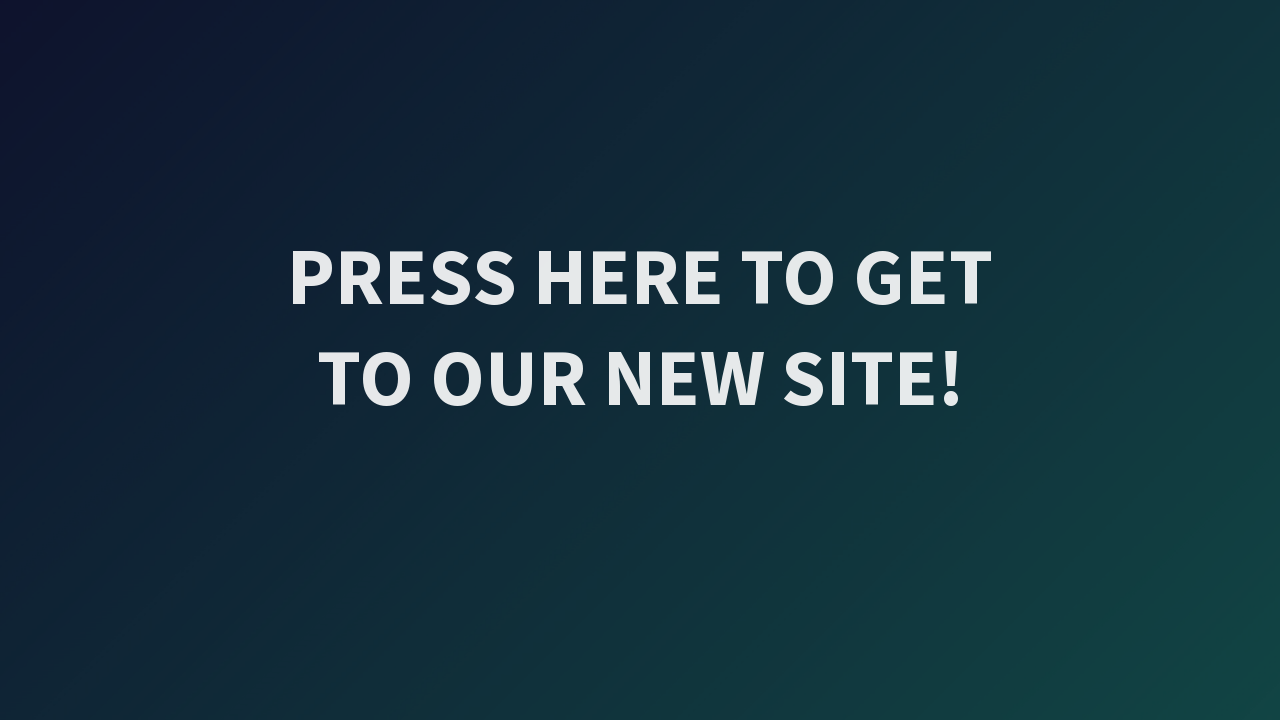

--- FILE ---
content_type: text/html; charset=UTF-8
request_url: https://www.ocinteractive.ca/2023/08/29/the-power-of-networking-boost-your-brand-skyrocket-your-success-unlisted/
body_size: 1763
content:
<!DOCTYPE html>

<html lang="en-US">
    <head>
        <meta name="generator" content="HubSpot" />
<meta charset="UTF-8">
        <meta name="viewport" content="width=device-width, initial-scale=1">

        <!-- SEO -->
<title>Just another WordPress site</title>
<!-- og meta for facebook, googleplus -->
<meta property="og:title" content="Just another WordPress site"/>
<meta property="og:description" content=""/>
<meta property="og:url" content="https://www.ocinteractive.ca"/>
<meta property="og:type" content="website" />
<meta property="og:image" content="https://www.ocinteractive.ca/cmsoci/themes/countdown/img/countdown_banner_large.jpg"/>

<!-- twitter meta -->
<meta name="twitter:card" content="summary_large_image"/>
<meta name="twitter:title" content="Just another WordPress site"/>
<meta name="twitter:description" content=""/>
<meta name="twitter:url" content="https://www.ocinteractive.ca"/>
<meta name="twitter:image" content="https://www.ocinteractive.ca/cmsoci/themes/countdown/img/countdown_banner_large.jpg"/>

<link rel="stylesheet" href="https://www.ocinteractive.ca/cmsoci/themes/countdown/style.css?v=4.1.15" type="text/css" media="all">
<link rel="stylesheet" href="https://www.ocinteractive.ca/cmsoci/css/animate.min.css">
<link href="https://cdnjs.cloudflare.com/ajax/libs/font-awesome/6.7.2/css/all.min.css" rel="stylesheet" >
<link href="https://fonts.googleapis.com/css?family=Source+Sans+Pro:700%7CMaven+Pro:400,700,400&amp;subset=greek,cyrillic-ext,latin-ext,cyrillic,latin,vietnamese,greek-ext" rel="stylesheet">

        
        <style>
            body,input, select, textarea, button {font-family:'Maven Pro', 'sans-serif';color:#ffffff;}
            input {font-family: Maven Pro, 'Font Awesome 5 Free';}
            
            body {font-size:17px;}
            h1,h2,h3,h4,h5,h6 {font-family:'Source Sans Pro', 'sans-serif';}
            a {color:#ffffff;}
            .cmp-subscribe input[type="submit"] {background-color: #e82e1e;}
            .cmp-subscribe ::-webkit-input-placeholder {color: hsl( 0, 0%, 90%);}
            .cmp-subscribe ::-moz-placeholder {color: hsl( 0, 0%, 90%);}
            .cmp-subscribe :-ms-input-placeholder {color: hsl( 0, 0%, 90%);}
            .cmp-subscribe ::-moz-placeholder {color: hsl( 0, 0%, 90%);}
            .input-icon:before, .cmp-subscribe input[type="email"],.cmp-subscribe input[type="text"]{color: hsl( 0, 0%, 90%);}
            /* input[type="email"],input[type="text"] {border:1px solid hsl( 0, 0%, 90%);} */
            footer, footer a {color: hsl( 0, 0%, 90%);}
            .social-list.body a {background-color: #ffffff;}
            .social-list.body a:hover {background-color: #e82e1e;}
            .social-list.footer a:hover {color: #e82e1e;}
            .social-list.footer li:not(:last-of-type)::after {background-color: hsl( 0, 0%, 90%);}
            
            .inner-content p {line-height: 1.6; letter-spacing: 0px;font-weight:400;; }
            h1:not(.text-logo),h2, h3,h4,h5,h6,.text-logo-wrapper {font-size:2.3529411764706em;letter-spacing: 0px;  font-weight:700;; }
            h1 { font-weight:700;;}
        </style>

        

<style>
    .wp-video {margin: 0 auto;}
    .wp-video-shortcode {max-width: 100%;}
    .grecaptcha-badge {display: none!important;}
    .text-logo {display: inline-block;}
    #gdpr-checkbox {-webkit-appearance: checkbox;-moz-appearance: checkbox;width: initial;height: initial;}
    #counter.expired {display: none; }
    input, button {
        box-shadow: inset 0 0 0 0 !important;
        -webkit-box-shadow: inset 0 0 0 0 !important;
        -webkit-appearance: none;
        outline: none;
    }
</style>




    </head>

    <body id="body">

        
        <div id="background-wrapper">
             <div id="background-image" class="image" style="background-image:url('https://www.ocinteractive.ca/cmsoci/themes/countdown/img/countdown_banner_full.jpg')"></div><div class="background-overlay solid-color" style="background-color:#0a0a0a;opacity:0.7"></div>        </div>

        <div class="inner-wrap">
            <div class="inner-content">
                <div class="logo-wrapper text text-logo-wrapper"><a href="https://www.ocidm.io" style="text-decoration:none;color:inherit"><h1 class="text-logo">PRESS HERE TO GET TO OUR NEW SITE!</h1></a></div>                    <div class="content">             
                        <p>&nbsp;</p>
<p><!--more--></p>
<p><!--more--></p>
   
                    </div>
                    
             </div>

            <footer>
                        <div class="social-wrapper">
                                                    </div>
                        </footer>        </div>

        
    <!-- Fade in background image after load -->
    <script>
        window.addEventListener("load",function(event) {
            init();
        });

        function init(){

            var image = document.getElementById('background-image');
            var body = document.getElementById('body');
            
            if ( image === null ) {
                image = document.getElementById('body');
            } 

            if ( image != null ) {
                if ( image.className !== 'image-unsplash') {
                    image.classList.add('loaded');
                    body.classList.add('loaded');
                }
            }

                    }
    </script>

    
<!-- Build by CMP – Coming Soon Maintenance Plugin by NiteoThemes -->
<!-- Visit plugin page https://wordpress.org/plugins/cmp-coming-soon-maintenance/ -->
<!-- More CMP Themes on https://niteothemes.com -->    </body>
</html>

<!-- Cached for great performance -->